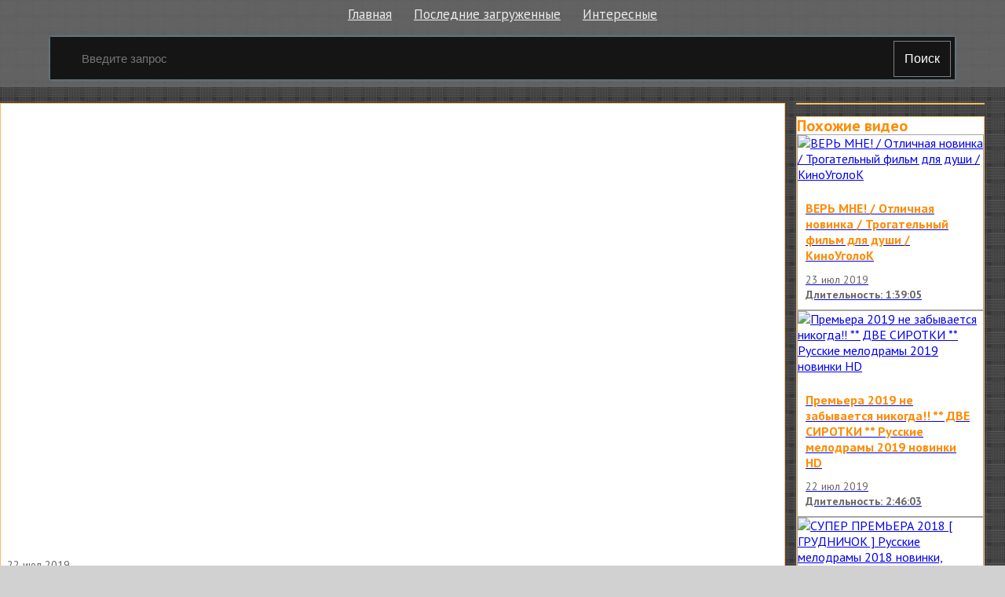

--- FILE ---
content_type: text/html; charset=utf-8
request_url: http://elbor.ru.net/v/8413
body_size: 7511
content:

<!doctype html>
<html class="modern-no-js" lang="ru" prefix="og: http://ogp.me/ns# video: http://ogp.me/ns/video# ya: http://webmaster.yandex.ru/vocabularies/">
<head>
    <meta charset="utf-8">
    <meta http-equiv="x-ua-compatible" content="ie=edge">
    <title>ФИЛЬМ ДО СЛЕЗ! Все, что мне осталось от тебя мелодрама 2016 Мелодрамы новинки смотреть онлайн</title>
    <meta name="description" content="ФИЛЬМ ДО СЛЕЗ! Все, что мне осталось от тебя мелодрама 2016 Мелодрамы новинки смотреть онлайн">
    <meta name="viewport" content="width=device-width, initial-scale=1">
    
    
    <meta property="og:title" content="ФИЛЬМ ДО СЛЕЗ! Все, что мне осталось от тебя мелодрама 2016 Мелодрамы новинки"/>
    
    <meta property="og:description" content="ФИЛЬМ ДО СЛЕЗ! Все, что мне осталось от тебя мелодрама 2016 Мелодрамы новинки"/>
    
    <meta property="og:url" content="/v/8413"/>
    
    <meta property="og:image" content="https://pimg.mycdn.me/getImage?disableStub=true&type=VIDEO_S_720&url=https%3A%2F%2Fvdp.mycdn.me%2FgetImage%3Fid%3D223905383897%26idx%3D30%26thumbType%3D47%26f%3D1%26i%3D1&signatureToken=y4O0ld0Yfn222QwSAuJiqw"/>
    
    <meta property="og:type" content="video.other"/>
    
    <meta property="og:video" content="https://ok.ru/videoembed/223905383897"/>
    
    <meta property="og:video:url" content="https://ok.ru/videoembed/223905383897"/>
    
    <meta property="og:video:type" content="text/html"/>
    
    <meta property="og:video:width" content="491"/>
    
    <meta property="og:video:height" content="275"/>
    
    <meta property="og:video:duration" content="10801"/>
    
    <meta property="video:duration" content="10801"/>
    
    <meta property="ya:ovs:adult" content="false"/>
    
    <meta property="ya:ovs:upload_date" content="2019-07-22T21:25:45"/>
    
    
    
    <link rel="canonical" href="http://elbor.ru.net/v/8413" />
    

    <link rel="shortcut icon" href="/favicon.ico" type="image/x-icon" />
    <meta name="theme-color" content="#ab9f9f" />
    <link href="https://fonts.googleapis.com/css?family=PT+Sans:400,700&amp;subset=cyrillic" rel="stylesheet">
    <link rel="stylesheet" href="https://cdnjs.cloudflare.com/ajax/libs/10up-sanitize.css/5.0.0/sanitize.min.css" integrity="sha256-qNrgGqSO9Xu/fUg5vIi1xwbnOleSZRAidBaJ8U4qEy8=" crossorigin="anonymous" />
    <link href="https://fonts.googleapis.com/css?family=Roboto:400,500,700&subset=cyrillic,cyrillic-ext" rel="stylesheet">
    <link rel="stylesheet" href="/css/main.css">
    <script src="/js/all.js"></script>
    
    <link rel="stylesheet" href="https://s1.videos.ru.net/plugin/video.css?1" />
    <script src="https://s1.videos.ru.net/plugin/video.js?2"></script>
</head>
<body>

<div class="page-wrapper">
    <header class="header">
        <div class="container">
            <ul class="navigation">
                <li class="navigation__item">
                    <a class="header-menu__item" href="/" title="Главная страница">Главная</a>
                </li>
                <li class="navigation__item">
                    <a class="header-menu__item" href="/c/" title="Смотреть последние загруженные видео">Последние загруженные</a>
                </li>
                <li class="navigation__item">
                    <a class="header-menu__item" href="/s/" title="Смотреть интересны видео">Интересные</a>
                </li>
            </ul>
            <form class="search-form" method="get" action="/s/">
                <input name="q" type="text" class="header-search__input" placeholder="Введите запрос" autocomplete="off" value="" />
                <button type="submit" class="header-search__button">
                    Поиск
                </button>
            </form>
        </div>
    </header>
    <main class="container page">


<section class="section-panel section-panel_padding_yes" style="overflow: hidden">
    
</section>


<section class="video">
    <section class="video__content mutor">
<div
 class="js-video-player video__player"
 data-disabled=""
 data-url="//ok.ru/videoembed/223905383897"
 data-description="ФИЛЬМ ДО СЛЕЗ! Все, что мне осталось от тебя мелодрама 2016 Мелодрамы новинки"
 data-duration="3:00:01"
 data-image="https://pimg.mycdn.me/getImage?disableStub=true&amp;type=VIDEO_S_720&amp;url=https%3A%2F%2Fvdp.mycdn.me%2FgetImage%3Fid%3D223905383897%26idx%3D30%26thumbType%3D47%26f%3D1%26i%3D1&amp;signatureToken=y4O0ld0Yfn222QwSAuJiqw"
></div>
        <div class="video__info">
            <div class="video__compilation">
            
            22 июл 2019
            </div>

            <h1 class="video__info-title" title="ФИЛЬМ ДО СЛЕЗ! Все, что мне осталось от тебя мелодрама 2016 Мелодрамы новинки смотреть онлайн">ФИЛЬМ ДО СЛЕЗ! Все, что мне осталось от тебя мелодрама 2016 Мелодрамы новинки</h1>

            <div class="video__detail">
                
                <div class="video__detail-time">3:00:01</div>
            </div>
            <div class="video__share">
                <div class="share42init"></div>
                <script type="text/javascript" src="/share42/share42.js"></script>
            </div>
        </div>

        
        <div class="section-panel section-panel_padding_yes">
            <div class="users__title">14 КОММЕНТАРИЕВ</div>

            
            <div class="users__comment">
                <div class="users__comment-data">
                    
                    <img class="users__comment-avatar" src="//i.mycdn.me/i?r=AzExTCcIQuhnRIX9gBwt8KAM_5n-YRLC-XI0PiHjZlZ47bXsZ7L_MxDBRtR-3_O43Z4" alt="Галина Землянова-Морарь" title="Фото: Галина Землянова-Морарь" />
                    
                </div>
                <div class="users__comment-info">
                    <div class="users__comment-user">Галина Землянова-Морарь</div>
                    <div class="users__comment-msg">класс</div>
                </div>
            </div>
            
            <div class="users__comment">
                <div class="users__comment-data">
                    
                    <img class="users__comment-avatar" src="//i.mycdn.me/i?r=AyH4iRPQ2q0otWIFepML2LxRwkIxPSwQ4bxA7v4OQtw2nw" alt="и м" title="Фото: и м" />
                    
                </div>
                <div class="users__comment-info">
                    <div class="users__comment-user">и м</div>
                    <div class="users__comment-msg">..</div>
                </div>
            </div>
            
            <div class="users__comment">
                <div class="users__comment-data">
                    
                    <img class="users__comment-avatar" src="//i.mycdn.me/i?r=AzExTCcIQuhnRIX9gBwt8KAMGlZpIxdxufQrdCr-9W58Vw75V0OATRk7uLLBu9ba1rk" alt="екатерина коробко" title="Фото: екатерина коробко" />
                    
                </div>
                <div class="users__comment-info">
                    <div class="users__comment-user">екатерина коробко</div>
                    <div class="users__comment-msg">всем привет из Беларуси!!!пишу вам потому что хочу найти новых друзей из других стран и городов.знаю что вы очень гостеприимный и дружеский народ...а еще у меня есть хобби:собираю магнитики на холодильник из разных стран и городов....надеюсь на ваш ответ и думаю что вы пополните мою коллекцию магнитиков на холодильник...с любовью и уважением Екатерина .. кто может помочь-отзвовитесь!!!</div>
                </div>
            </div>
            
            <div class="users__comment">
                <div class="users__comment-data">
                    
                    <img class="users__comment-avatar" src="//i.mycdn.me/i?r=AzHHGcTIgAzLSxD-KCZp4FJERapHqB1t_fy35u1TggZO-IilUQE5LsmQbhPVsroXau4" alt="Ирина Сучкова" title="Фото: Ирина Сучкова" />
                    
                </div>
                <div class="users__comment-info">
                    <div class="users__comment-user">Ирина Сучкова</div>
                    <div class="users__comment-msg">.</div>
                </div>
            </div>
            
            <div class="users__comment">
                <div class="users__comment-data">
                    
                    <span class="users__comment-avatar"></span>
                    
                </div>
                <div class="users__comment-info">
                    <div class="users__comment-user">Владимир Анатольевич</div>
                    <div class="users__comment-msg">на телефон снимали кино</div>
                </div>
            </div>
            
            <div class="users__comment">
                <div class="users__comment-data">
                    
                    <img class="users__comment-avatar" src="//i.mycdn.me/i?r=AyH4iRPQ2q0otWIFepML2LxRtyczQaxkEAAUG-U7bmQg_g" alt="Лидия Дрегер-Бертрам" title="Фото: Лидия Дрегер-Бертрам" />
                    
                </div>
                <div class="users__comment-info">
                    <div class="users__comment-user">Лидия Дрегер-Бертрам</div>
                    <div class="users__comment-msg">klass</div>
                </div>
            </div>
            
            <div class="users__comment">
                <div class="users__comment-data">
                    
                    <img class="users__comment-avatar" src="//i.mycdn.me/i?r=AyH4iRPQ2q0otWIFepML2LxRuk4A60U_DZ0fxl0NPl8Tqg" alt="VLADIMIR )))" title="Фото: VLADIMIR )))" />
                    
                </div>
                <div class="users__comment-info">
                    <div class="users__comment-user">VLADIMIR )))</div>
                    <div class="users__comment-msg">️</div>
                </div>
            </div>
            
            <div class="users__comment">
                <div class="users__comment-data">
                    
                    <img class="users__comment-avatar" src="//i.mycdn.me/i?r=AyH4iRPQ2q0otWIFepML2LxRqIopPfe86MPp__7Ey_MrDg" alt="наталья исаева" title="Фото: наталья исаева" />
                    
                </div>
                <div class="users__comment-info">
                    <div class="users__comment-user">наталья исаева</div>
                    <div class="users__comment-msg">класс</div>
                </div>
            </div>
            
            <div class="users__comment">
                <div class="users__comment-data">
                    
                    <img class="users__comment-avatar" src="//i.mycdn.me/i?r=AyH4iRPQ2q0otWIFepML2LxRU9oYxPV0fPS6FMGThm3WCw" alt="Нелля Артамошина" title="Фото: Нелля Артамошина" />
                    
                </div>
                <div class="users__comment-info">
                    <div class="users__comment-user">Нелля Артамошина</div>
                    <div class="users__comment-msg">посмотреть</div>
                </div>
            </div>
            
            <div class="users__comment">
                <div class="users__comment-data">
                    
                    <img class="users__comment-avatar" src="//i.mycdn.me/i?r=AzExTCcIQuhnRIX9gBwt8KAMIkae3gFBQLZZAEKXQhBlHwDWXNCHWDEcpWOVAvS4mpM" alt="♣Катерина♣ катенька♥" title="Фото: ♣Катерина♣ катенька♥" />
                    
                </div>
                <div class="users__comment-info">
                    <div class="users__comment-user">♣Катерина♣ катенька♥</div>
                    <div class="users__comment-msg">Как называется фильм?</div>
                </div>
            </div>
            
            <div class="users__comment">
                <div class="users__comment-data">
                    
                    <img class="users__comment-avatar" src="//i.mycdn.me/i?r=AzExTCcIQuhnRIX9gBwt8KAMvkiXmeyVcwFHRPhqQQd2FcVJT3u2GKTY9esAL6q7trY" alt="Tatiana CipovencuCiauzov" title="Фото: Tatiana CipovencuCiauzov" />
                    
                </div>
                <div class="users__comment-info">
                    <div class="users__comment-user">Tatiana CipovencuCiauzov</div>
                    <div class="users__comment-msg">Классный фильм</div>
                </div>
            </div>
            
            <div class="users__comment">
                <div class="users__comment-data">
                    
                    <img class="users__comment-avatar" src="//i.mycdn.me/i?r=AzExTCcIQuhnRIX9gBwt8KAM_FK8M0fyIbA-5tUaJoxWss_kRvduTC6urpQCuQr2uig" alt="Мария Чубарова" title="Фото: Мария Чубарова" />
                    
                </div>
                <div class="users__comment-info">
                    <div class="users__comment-user">Мария Чубарова</div>
                    <div class="users__comment-msg">Название кто нибудь знает?</div>
                </div>
            </div>
            
            <div class="users__comment">
                <div class="users__comment-data">
                    
                    <img class="users__comment-avatar" src="//i.mycdn.me/i?r=AyH4iRPQ2q0otWIFepML2LxRQCFpoyKMGgFv2ecIrIizEQ" alt="💕Людмила💕 ---💞---💞---💞---" title="Фото: 💕Людмила💕 ---💞---💞---💞---" />
                    
                </div>
                <div class="users__comment-info">
                    <div class="users__comment-user">💕Людмила💕 ---💞---💞---💞---</div>
                    <div class="users__comment-msg">Все что мне осталось от тебя</div>
                </div>
            </div>
            
            <div class="users__comment">
                <div class="users__comment-data">
                    
                    <img class="users__comment-avatar" src="//i.mycdn.me/i?r=AyH4iRPQ2q0otWIFepML2LxRQCFpoyKMGgFv2ecIrIizEQ" alt="💕Людмила💕 ---💞---💞---💞---" title="Фото: 💕Людмила💕 ---💞---💞---💞---" />
                    
                </div>
                <div class="users__comment-info">
                    <div class="users__comment-user">💕Людмила💕 ---💞---💞---💞---</div>
                    <div class="users__comment-msg">Советую еще посмотреть мелодраму верни мою любовь..просто классный фильм..посмотрите не пожалеете</div>
                </div>
            </div>
            
        </div>
        
      
        <div class="mutor">
            <h3 class="screen__title">Раскадровка</h3>
            <div class="screen__frames">
                <figure class="screen__frame">
                    <img src="https://pimg.mycdn.me/getImage?disableStub=true&amp;type=VIDEO_S_720&amp;url=https%3A%2F%2Fvdp.mycdn.me%2FgetImage%3Fid%3D223905383897%26idx%3D30%26thumbType%3D47%26f%3D1%26i%3D1&amp;signatureToken=y4O0ld0Yfn222QwSAuJiqw" alt="ФИЛЬМ ДО СЛЕЗ! Все, что мне осталось от тебя мелодрама 2016 Мелодрамы новинки" title="ФИЛЬМ ДО СЛЕЗ! Все, что мне осталось от тебя мелодрама 2016 Мелодрамы новинки - Постер" />
                </figure>
                
                    
                        <span class="screen__frame">
		<img src="https://vdp.mycdn.me/getImage?id=252976368345&idx=0&thumbType=32" alt="Видео: ФИЛЬМ ДО СЛЕЗ! Все, что мне осталось от тебя мелодрама 2016 Мелодрамы новинки" title="Видео: ФИЛЬМ ДО СЛЕЗ! Все, что мне осталось от тебя мелодрама 2016 Мелодрамы новинки - Кадр 1" />
	</span>
                    
                        <span class="screen__frame">
		<img src="https://vdp.mycdn.me/getImage?id=252976368345&idx=1&thumbType=32" alt="Видео: ФИЛЬМ ДО СЛЕЗ! Все, что мне осталось от тебя мелодрама 2016 Мелодрамы новинки" title="Видео: ФИЛЬМ ДО СЛЕЗ! Все, что мне осталось от тебя мелодрама 2016 Мелодрамы новинки - Кадр 2" />
	</span>
                    
                        <span class="screen__frame">
		<img src="https://vdp.mycdn.me/getImage?id=252976368345&idx=2&thumbType=32" alt="Видео: ФИЛЬМ ДО СЛЕЗ! Все, что мне осталось от тебя мелодрама 2016 Мелодрамы новинки" title="Видео: ФИЛЬМ ДО СЛЕЗ! Все, что мне осталось от тебя мелодрама 2016 Мелодрамы новинки - Кадр 3" />
	</span>
                    
                        <span class="screen__frame">
		<img src="https://vdp.mycdn.me/getImage?id=252976368345&idx=3&thumbType=32" alt="Видео: ФИЛЬМ ДО СЛЕЗ! Все, что мне осталось от тебя мелодрама 2016 Мелодрамы новинки" title="Видео: ФИЛЬМ ДО СЛЕЗ! Все, что мне осталось от тебя мелодрама 2016 Мелодрамы новинки - Кадр 4" />
	</span>
                    
                        <span class="screen__frame">
		<img src="https://vdp.mycdn.me/getImage?id=252976368345&idx=4&thumbType=32" alt="Видео: ФИЛЬМ ДО СЛЕЗ! Все, что мне осталось от тебя мелодрама 2016 Мелодрамы новинки" title="Видео: ФИЛЬМ ДО СЛЕЗ! Все, что мне осталось от тебя мелодрама 2016 Мелодрамы новинки - Кадр 5" />
	</span>
                    
                        <span class="screen__frame">
		<img src="https://vdp.mycdn.me/getImage?id=252976368345&idx=5&thumbType=32" alt="Видео: ФИЛЬМ ДО СЛЕЗ! Все, что мне осталось от тебя мелодрама 2016 Мелодрамы новинки" title="Видео: ФИЛЬМ ДО СЛЕЗ! Все, что мне осталось от тебя мелодрама 2016 Мелодрамы новинки - Кадр 6" />
	</span>
                    
                        <span class="screen__frame">
		<img src="https://vdp.mycdn.me/getImage?id=252976368345&idx=6&thumbType=32" alt="Видео: ФИЛЬМ ДО СЛЕЗ! Все, что мне осталось от тебя мелодрама 2016 Мелодрамы новинки" title="Видео: ФИЛЬМ ДО СЛЕЗ! Все, что мне осталось от тебя мелодрама 2016 Мелодрамы новинки - Кадр 7" />
	</span>
                    
                        <span class="screen__frame">
		<img src="https://vdp.mycdn.me/getImage?id=252976368345&idx=7&thumbType=32" alt="Видео: ФИЛЬМ ДО СЛЕЗ! Все, что мне осталось от тебя мелодрама 2016 Мелодрамы новинки" title="Видео: ФИЛЬМ ДО СЛЕЗ! Все, что мне осталось от тебя мелодрама 2016 Мелодрамы новинки - Кадр 8" />
	</span>
                    
                        <span class="screen__frame">
		<img src="https://vdp.mycdn.me/getImage?id=252976368345&idx=8&thumbType=32" alt="Видео: ФИЛЬМ ДО СЛЕЗ! Все, что мне осталось от тебя мелодрама 2016 Мелодрамы новинки" title="Видео: ФИЛЬМ ДО СЛЕЗ! Все, что мне осталось от тебя мелодрама 2016 Мелодрамы новинки - Кадр 9" />
	</span>
                    
                        <span class="screen__frame">
		<img src="https://vdp.mycdn.me/getImage?id=252976368345&idx=9&thumbType=32" alt="Видео: ФИЛЬМ ДО СЛЕЗ! Все, что мне осталось от тебя мелодрама 2016 Мелодрамы новинки" title="Видео: ФИЛЬМ ДО СЛЕЗ! Все, что мне осталось от тебя мелодрама 2016 Мелодрамы новинки - Кадр 10" />
	</span>
                    
                        <span class="screen__frame">
		<img src="https://vdp.mycdn.me/getImage?id=252976368345&idx=10&thumbType=32" alt="Видео: ФИЛЬМ ДО СЛЕЗ! Все, что мне осталось от тебя мелодрама 2016 Мелодрамы новинки" title="Видео: ФИЛЬМ ДО СЛЕЗ! Все, что мне осталось от тебя мелодрама 2016 Мелодрамы новинки - Кадр 11" />
	</span>
                    
                        <span class="screen__frame">
		<img src="https://vdp.mycdn.me/getImage?id=252976368345&idx=11&thumbType=32" alt="Видео: ФИЛЬМ ДО СЛЕЗ! Все, что мне осталось от тебя мелодрама 2016 Мелодрамы новинки" title="Видео: ФИЛЬМ ДО СЛЕЗ! Все, что мне осталось от тебя мелодрама 2016 Мелодрамы новинки - Кадр 12" />
	</span>
                    
                        <span class="screen__frame">
		<img src="https://vdp.mycdn.me/getImage?id=252976368345&idx=12&thumbType=32" alt="Видео: ФИЛЬМ ДО СЛЕЗ! Все, что мне осталось от тебя мелодрама 2016 Мелодрамы новинки" title="Видео: ФИЛЬМ ДО СЛЕЗ! Все, что мне осталось от тебя мелодрама 2016 Мелодрамы новинки - Кадр 13" />
	</span>
                    
                        <span class="screen__frame">
		<img src="https://vdp.mycdn.me/getImage?id=252976368345&idx=13&thumbType=32" alt="Видео: ФИЛЬМ ДО СЛЕЗ! Все, что мне осталось от тебя мелодрама 2016 Мелодрамы новинки" title="Видео: ФИЛЬМ ДО СЛЕЗ! Все, что мне осталось от тебя мелодрама 2016 Мелодрамы новинки - Кадр 14" />
	</span>
                    
                        <span class="screen__frame">
		<img src="https://vdp.mycdn.me/getImage?id=252976368345&idx=14&thumbType=32" alt="Видео: ФИЛЬМ ДО СЛЕЗ! Все, что мне осталось от тебя мелодрама 2016 Мелодрамы новинки" title="Видео: ФИЛЬМ ДО СЛЕЗ! Все, что мне осталось от тебя мелодрама 2016 Мелодрамы новинки - Кадр 15" />
	</span>
                    
                
                    
                        <span class="screen__frame">
		<img src="https://vdp.mycdn.me/getImage?id=252976368345&idx=32&thumbType=32" alt="Видео: ФИЛЬМ ДО СЛЕЗ! Все, что мне осталось от тебя мелодрама 2016 Мелодрамы новинки" title="Видео: ФИЛЬМ ДО СЛЕЗ! Все, что мне осталось от тебя мелодрама 2016 Мелодрамы новинки - Кадр 33" />
	</span>
                    
                        <span class="screen__frame">
		<img src="https://vdp.mycdn.me/getImage?id=252976368345&idx=33&thumbType=32" alt="Видео: ФИЛЬМ ДО СЛЕЗ! Все, что мне осталось от тебя мелодрама 2016 Мелодрамы новинки" title="Видео: ФИЛЬМ ДО СЛЕЗ! Все, что мне осталось от тебя мелодрама 2016 Мелодрамы новинки - Кадр 34" />
	</span>
                    
                        <span class="screen__frame">
		<img src="https://vdp.mycdn.me/getImage?id=252976368345&idx=34&thumbType=32" alt="Видео: ФИЛЬМ ДО СЛЕЗ! Все, что мне осталось от тебя мелодрама 2016 Мелодрамы новинки" title="Видео: ФИЛЬМ ДО СЛЕЗ! Все, что мне осталось от тебя мелодрама 2016 Мелодрамы новинки - Кадр 35" />
	</span>
                    
                        <span class="screen__frame">
		<img src="https://vdp.mycdn.me/getImage?id=252976368345&idx=35&thumbType=32" alt="Видео: ФИЛЬМ ДО СЛЕЗ! Все, что мне осталось от тебя мелодрама 2016 Мелодрамы новинки" title="Видео: ФИЛЬМ ДО СЛЕЗ! Все, что мне осталось от тебя мелодрама 2016 Мелодрамы новинки - Кадр 36" />
	</span>
                    
                        <span class="screen__frame">
		<img src="https://vdp.mycdn.me/getImage?id=252976368345&idx=36&thumbType=32" alt="Видео: ФИЛЬМ ДО СЛЕЗ! Все, что мне осталось от тебя мелодрама 2016 Мелодрамы новинки" title="Видео: ФИЛЬМ ДО СЛЕЗ! Все, что мне осталось от тебя мелодрама 2016 Мелодрамы новинки - Кадр 37" />
	</span>
                    
                        <span class="screen__frame">
		<img src="https://vdp.mycdn.me/getImage?id=252976368345&idx=37&thumbType=32" alt="Видео: ФИЛЬМ ДО СЛЕЗ! Все, что мне осталось от тебя мелодрама 2016 Мелодрамы новинки" title="Видео: ФИЛЬМ ДО СЛЕЗ! Все, что мне осталось от тебя мелодрама 2016 Мелодрамы новинки - Кадр 38" />
	</span>
                    
                        <span class="screen__frame">
		<img src="https://vdp.mycdn.me/getImage?id=252976368345&idx=38&thumbType=32" alt="Видео: ФИЛЬМ ДО СЛЕЗ! Все, что мне осталось от тебя мелодрама 2016 Мелодрамы новинки" title="Видео: ФИЛЬМ ДО СЛЕЗ! Все, что мне осталось от тебя мелодрама 2016 Мелодрамы новинки - Кадр 39" />
	</span>
                    
                        <span class="screen__frame">
		<img src="https://vdp.mycdn.me/getImage?id=252976368345&idx=39&thumbType=32" alt="Видео: ФИЛЬМ ДО СЛЕЗ! Все, что мне осталось от тебя мелодрама 2016 Мелодрамы новинки" title="Видео: ФИЛЬМ ДО СЛЕЗ! Все, что мне осталось от тебя мелодрама 2016 Мелодрамы новинки - Кадр 40" />
	</span>
                    
                        <span class="screen__frame">
		<img src="https://vdp.mycdn.me/getImage?id=252976368345&idx=40&thumbType=32" alt="Видео: ФИЛЬМ ДО СЛЕЗ! Все, что мне осталось от тебя мелодрама 2016 Мелодрамы новинки" title="Видео: ФИЛЬМ ДО СЛЕЗ! Все, что мне осталось от тебя мелодрама 2016 Мелодрамы новинки - Кадр 41" />
	</span>
                    
                        <span class="screen__frame">
		<img src="https://vdp.mycdn.me/getImage?id=252976368345&idx=41&thumbType=32" alt="Видео: ФИЛЬМ ДО СЛЕЗ! Все, что мне осталось от тебя мелодрама 2016 Мелодрамы новинки" title="Видео: ФИЛЬМ ДО СЛЕЗ! Все, что мне осталось от тебя мелодрама 2016 Мелодрамы новинки - Кадр 42" />
	</span>
                    
                        <span class="screen__frame">
		<img src="https://vdp.mycdn.me/getImage?id=252976368345&idx=42&thumbType=32" alt="Видео: ФИЛЬМ ДО СЛЕЗ! Все, что мне осталось от тебя мелодрама 2016 Мелодрамы новинки" title="Видео: ФИЛЬМ ДО СЛЕЗ! Все, что мне осталось от тебя мелодрама 2016 Мелодрамы новинки - Кадр 43" />
	</span>
                    
                        <span class="screen__frame">
		<img src="https://vdp.mycdn.me/getImage?id=252976368345&idx=43&thumbType=32" alt="Видео: ФИЛЬМ ДО СЛЕЗ! Все, что мне осталось от тебя мелодрама 2016 Мелодрамы новинки" title="Видео: ФИЛЬМ ДО СЛЕЗ! Все, что мне осталось от тебя мелодрама 2016 Мелодрамы новинки - Кадр 44" />
	</span>
                    
                        <span class="screen__frame">
		<img src="https://vdp.mycdn.me/getImage?id=252976368345&idx=44&thumbType=32" alt="Видео: ФИЛЬМ ДО СЛЕЗ! Все, что мне осталось от тебя мелодрама 2016 Мелодрамы новинки" title="Видео: ФИЛЬМ ДО СЛЕЗ! Все, что мне осталось от тебя мелодрама 2016 Мелодрамы новинки - Кадр 45" />
	</span>
                    
                        <span class="screen__frame">
		<img src="https://vdp.mycdn.me/getImage?id=252976368345&idx=45&thumbType=32" alt="Видео: ФИЛЬМ ДО СЛЕЗ! Все, что мне осталось от тебя мелодрама 2016 Мелодрамы новинки" title="Видео: ФИЛЬМ ДО СЛЕЗ! Все, что мне осталось от тебя мелодрама 2016 Мелодрамы новинки - Кадр 46" />
	</span>
                    
                        <span class="screen__frame">
		<img src="https://vdp.mycdn.me/getImage?id=252976368345&idx=46&thumbType=32" alt="Видео: ФИЛЬМ ДО СЛЕЗ! Все, что мне осталось от тебя мелодрама 2016 Мелодрамы новинки" title="Видео: ФИЛЬМ ДО СЛЕЗ! Все, что мне осталось от тебя мелодрама 2016 Мелодрамы новинки - Кадр 47" />
	</span>
                    
                
            </div>
        </div>
      
    </section>

    <section class="video__sidebar">
        
        <div class="mutor video__sidebar-agro">
            
        </div>
        

        
        <div class="mutor">
            <div class="video__sidebar-title">Похожие видео</div>
            <div class="video__sidebar-wrap">
              
                <a class="video__sidebar-block" href="/v/72598" title="ВЕРЬ МНЕ! / Отличная новинка / Трогательный фильм для души / КиноУголоК смотреть онлайн">
                    <div class="video__sidebar-img-link">
                        <img class="video__sidebar-img" src="https://pimg.mycdn.me/getImage?disableStub=true&amp;type=VIDEO_S_720&amp;url=https%3A%2F%2Fvdp.mycdn.me%2FgetImage%3Fid%3D337375462766%26idx%3D30%26thumbType%3D47%26f%3D1%26i%3D1&amp;signatureToken=E7Zmo2N-airYWs8tv4O-GQ" alt="ВЕРЬ МНЕ! / Отличная новинка / Трогательный фильм для души / КиноУголоК" title="ВЕРЬ МНЕ! / Отличная новинка / Трогательный фильм для души / КиноУголоК" />
                    </div>

                    <div class="video__sidebar-info">
                        <h2 class="video__sidebar-title video__sidebar-title--min"><span>ВЕРЬ МНЕ! / Отличная новинка / Трогательный фильм для души / КиноУголоК</span></h2>
                      
                        <div class="video__sidebar-date">23 июл 2019</div>
                        <span class="video__sidebar-time">Длительность: 1:39:05</span>
                    </div>
                </a>
              
                <a class="video__sidebar-block" href="/v/12623" title="Премьера 2019 не забывается никогда!! ** ДВЕ СИРОТКИ ** Русские мелодрамы 2019 новинки HD смотреть онлайн">
                    <div class="video__sidebar-img-link">
                        <img class="video__sidebar-img" src="https://pimg.mycdn.me/getImage?disableStub=true&amp;type=VIDEO_S_720&amp;url=https%3A%2F%2Fvdp.mycdn.me%2FgetImage%3Fid%3D1236080788801%26idx%3D30%26thumbType%3D47%26f%3D1%26i%3D1&amp;signatureToken=bgIOiqQDbHUJg8wchCvxCw" alt="Премьера 2019 не забывается никогда!! ** ДВЕ СИРОТКИ ** Русские мелодрамы 2019 новинки HD" title="Премьера 2019 не забывается никогда!! ** ДВЕ СИРОТКИ ** Русские мелодрамы 2019 новинки HD" />
                    </div>

                    <div class="video__sidebar-info">
                        <h2 class="video__sidebar-title video__sidebar-title--min"><span>Премьера 2019 не забывается никогда!! ** ДВЕ СИРОТКИ ** Русские мелодрамы 2019 новинки HD</span></h2>
                      
                        <div class="video__sidebar-date">22 июл 2019</div>
                        <span class="video__sidebar-time">Длительность: 2:46:03</span>
                    </div>
                </a>
              
                <a class="video__sidebar-block" href="/v/37753" title="СУПЕР ПРЕМЬЕРА 2018 [ ГРУДНИЧОК ] Русские мелодрамы 2018 новинки, фильмы 2018 HD смотреть онлайн">
                    <div class="video__sidebar-img-link">
                        <img class="video__sidebar-img" src="https://pimg.mycdn.me/getImage?disableStub=true&amp;type=VIDEO_S_720&amp;url=https%3A%2F%2Fvdp.mycdn.me%2FgetImage%3Fid%3D654665516498%26idx%3D30%26thumbType%3D47%26f%3D1%26i%3D1&amp;signatureToken=N9hpkj8mLh_IfDuSAkNm6Q" alt="СУПЕР ПРЕМЬЕРА 2018 [ ГРУДНИЧОК ] Русские мелодрамы 2018 новинки, фильмы 2018 HD" title="СУПЕР ПРЕМЬЕРА 2018 [ ГРУДНИЧОК ] Русские мелодрамы 2018 новинки, фильмы 2018 HD" />
                    </div>

                    <div class="video__sidebar-info">
                        <h2 class="video__sidebar-title video__sidebar-title--min"><span>СУПЕР ПРЕМЬЕРА 2018 [ ГРУДНИЧОК ] Русские мелодрамы 2018 новинки, фильмы 2018 HD</span></h2>
                      
                        <div class="video__sidebar-date">23 июл 2019</div>
                        <span class="video__sidebar-time">Длительность: 2:59:19</span>
                    </div>
                </a>
              
                <a class="video__sidebar-block" href="/v/37756" title="фильм до слез 2017 мелодрама - Жалко невесту 2017 - фильм до слез невеста из села смотреть онлайн">
                    <div class="video__sidebar-img-link">
                        <img class="video__sidebar-img" src="https://pimg.mycdn.me/getImage?disableStub=true&amp;type=VIDEO_S_720&amp;url=https%3A%2F%2Fvdp.mycdn.me%2FgetImage%3Fid%3D314483016983%26idx%3D30%26thumbType%3D47%26f%3D1%26i%3D1&amp;signatureToken=bRsZ54hLr_TiD-mI6Jl3cQ" alt="фильм до слез 2017 мелодрама - Жалко невесту 2017 - фильм до слез невеста из села" title="фильм до слез 2017 мелодрама - Жалко невесту 2017 - фильм до слез невеста из села" />
                    </div>

                    <div class="video__sidebar-info">
                        <h2 class="video__sidebar-title video__sidebar-title--min"><span>Фильм до слез 2017 мелодрама - Жалко невесту 2017 - фильм до слез невеста из села</span></h2>
                      
                        <div class="video__sidebar-date">23 июл 2019</div>
                        <span class="video__sidebar-time">Длительность: 1:38:38</span>
                    </div>
                </a>
              
                <a class="video__sidebar-block" href="/v/37752" title="Фильм до слез! ОН ВЕРНЕТСЯ 2017 ШИКАРНАЯ МЕЛОДРАМА НОВИНКА смотреть онлайн">
                    <div class="video__sidebar-img-link">
                        <img class="video__sidebar-img" src="https://pimg.mycdn.me/getImage?disableStub=true&amp;type=VIDEO_S_720&amp;url=https%3A%2F%2Fvdp.mycdn.me%2FgetImage%3Fid%3D258035746205%26idx%3D30%26thumbType%3D47%26f%3D1%26i%3D1&amp;signatureToken=IBf-1CkzYxyzlWx-j-DDNA" alt="Фильм до слез! ОН ВЕРНЕТСЯ 2017 ШИКАРНАЯ МЕЛОДРАМА НОВИНКА" title="Фильм до слез! ОН ВЕРНЕТСЯ 2017 ШИКАРНАЯ МЕЛОДРАМА НОВИНКА" />
                    </div>

                    <div class="video__sidebar-info">
                        <h2 class="video__sidebar-title video__sidebar-title--min"><span>Фильм до слез! ОН ВЕРНЕТСЯ 2017 ШИКАРНАЯ МЕЛОДРАМА НОВИНКА</span></h2>
                      
                        <div class="video__sidebar-date">23 июл 2019</div>
                        <span class="video__sidebar-time">Длительность: 1:29:32</span>
                    </div>
                </a>
              
                <a class="video__sidebar-block" href="/v/20935" title="Премьера 2018 схватилась за сердце! ЖЕНА СТЕРВА Русские мелодрамы 2018 нови смотреть онлайн">
                    <div class="video__sidebar-img-link">
                        <img class="video__sidebar-img" src="https://pimg.mycdn.me/getImage?disableStub=true&amp;type=VIDEO_S_720&amp;url=http%3A%2F%2Fi.mycdn.me%2Fimage%3Fid%3D880350512690%26t%3D50%26plc%3DWEB%26tkn%3D*o0-8Co6uGS_a2uyx5pKwk1CLaZk&amp;signatureToken=7yKB2exe2e9R6FmCO_DJJg" alt="Премьера 2018 схватилась за сердце! ЖЕНА СТЕРВА Русские мелодрамы 2018 нови" title="Премьера 2018 схватилась за сердце! ЖЕНА СТЕРВА Русские мелодрамы 2018 нови" />
                    </div>

                    <div class="video__sidebar-info">
                        <h2 class="video__sidebar-title video__sidebar-title--min"><span>Премьера 2018 схватилась за сердце! ЖЕНА СТЕРВА Русские мелодрамы 2018 нови</span></h2>
                      
                        <div class="video__sidebar-author">Киноман 🇰🇬</div>
                      
                        <div class="video__sidebar-date">22 июл 2019</div>
                        <span class="video__sidebar-time">Длительность: 3:11:35</span>
                    </div>
                </a>
              
                <a class="video__sidebar-block" href="/v/37757" title="Русские Мелодрамы 2017 &#34;Была Бомжара Стала Крутая&#34; Качество HD смотреть онлайн">
                    <div class="video__sidebar-img-link">
                        <img class="video__sidebar-img" src="https://pimg.mycdn.me/getImage?disableStub=true&amp;type=VIDEO_S_720&amp;url=https%3A%2F%2Fvdp.mycdn.me%2FgetImage%3Fid%3D442843727160%26idx%3D30%26thumbType%3D47%26f%3D1%26i%3D1&amp;signatureToken=KeXyk6H4xksHZNhgtFOzcQ" alt="Русские Мелодрамы 2017 &#34;Была Бомжара Стала Крутая&#34; Качество HD" title="Русские Мелодрамы 2017 &#34;Была Бомжара Стала Крутая&#34; Качество HD" />
                    </div>

                    <div class="video__sidebar-info">
                        <h2 class="video__sidebar-title video__sidebar-title--min"><span>Русские Мелодрамы 2017 &#34;Была Бомжара Стала Крутая&#34; Качество HD</span></h2>
                      
                        <div class="video__sidebar-date">23 июл 2019</div>
                        <span class="video__sidebar-time">Длительность: 1:39:32</span>
                    </div>
                </a>
              
                <a class="video__sidebar-block" href="/v/37758" title="МЕЛОДРАМА &#34;ДВАЖДЫ ДРЯНЬ&#34; РУССКИЕ ФИЛЬМЫ смотреть онлайн">
                    <div class="video__sidebar-img-link">
                        <img class="video__sidebar-img" src="https://pimg.mycdn.me/getImage?disableStub=true&amp;type=VIDEO_S_720&amp;url=https%3A%2F%2Fvdp.mycdn.me%2FgetImage%3Fid%3D944964044177%26idx%3D30%26thumbType%3D47%26f%3D1%26i%3D1&amp;signatureToken=BEXdhY-rqp6DVJnrzOljxQ" alt="МЕЛОДРАМА &#34;ДВАЖДЫ ДРЯНЬ&#34; РУССКИЕ ФИЛЬМЫ" title="МЕЛОДРАМА &#34;ДВАЖДЫ ДРЯНЬ&#34; РУССКИЕ ФИЛЬМЫ" />
                    </div>

                    <div class="video__sidebar-info">
                        <h2 class="video__sidebar-title video__sidebar-title--min"><span>МЕЛОДРАМА &#34;ДВАЖДЫ ДРЯНЬ&#34; РУССКИЕ ФИЛЬМЫ</span></h2>
                      
                        <div class="video__sidebar-date">23 июл 2019</div>
                        <span class="video__sidebar-time">Длительность: 1:45:43</span>
                    </div>
                </a>
              
                <a class="video__sidebar-block" href="/v/37754" title="Мелодрама Про Маму Побыла Все Рекорды Просмотров&#34; МЕСТЬ ОТ РУК МАТЕРИ &#34; Русские Мелодрамы. HD онлайн">
                    <div class="video__sidebar-img-link">
                        <img class="video__sidebar-img" src="https://pimg.mycdn.me/getImage?disableStub=true&amp;type=VIDEO_S_720&amp;url=https%3A%2F%2Fvdp.mycdn.me%2FgetImage%3Fid%3D421035378073%26idx%3D30%26thumbType%3D47%26f%3D1%26i%3D1&amp;signatureToken=-v3DVj5CARBiPRtDzq-vww" alt="Мелодрама Про Маму Побыла Все Рекорды Просмотров&#34; МЕСТЬ ОТ РУК МАТЕРИ &#34; Русские Мелодрамы. HD" title="Мелодрама Про Маму Побыла Все Рекорды Просмотров&#34; МЕСТЬ ОТ РУК МАТЕРИ &#34; Русские Мелодрамы. HD" />
                    </div>

                    <div class="video__sidebar-info">
                        <h2 class="video__sidebar-title video__sidebar-title--min"><span>Мелодрама Про Маму Побыла Все Рекорды Просмотров&#34; МЕСТЬ ОТ РУК МАТЕРИ &#34; Русские Мелодрамы. HD</span></h2>
                      
                        <div class="video__sidebar-date">23 июл 2019</div>
                        <span class="video__sidebar-time">Длительность: 1:27:19</span>
                    </div>
                </a>
              
                <a class="video__sidebar-block" href="/v/97169" title="Премьера 2019 залетела в сарае! ** ГУЛЯЩАЯ ДОЯРКА ** Русские мелодрамы 2019 новинки HD смотреть онлайн">
                    <div class="video__sidebar-img-link">
                        <img class="video__sidebar-img" src="https://pimg.mycdn.me/getImage?disableStub=true&amp;type=VIDEO_S_720&amp;url=https%3A%2F%2Fvdp.mycdn.me%2FgetImage%3Fid%3D1188175676741%26idx%3D30%26thumbType%3D47%26f%3D1%26i%3D1&amp;signatureToken=NrLs1jMxQqS2l2Cmc10IUA" alt="Премьера 2019 залетела в сарае! ** ГУЛЯЩАЯ ДОЯРКА ** Русские мелодрамы 2019 новинки HD" title="Премьера 2019 залетела в сарае! ** ГУЛЯЩАЯ ДОЯРКА ** Русские мелодрамы 2019 новинки HD" />
                    </div>

                    <div class="video__sidebar-info">
                        <h2 class="video__sidebar-title video__sidebar-title--min"><span>Премьера 2019 залетела в сарае! ** ГУЛЯЩАЯ ДОЯРКА ** Русские мелодрамы 2019 новинки HD</span></h2>
                      
                        <div class="video__sidebar-date">23 июл 2019</div>
                        <span class="video__sidebar-time">Длительность: 2:57:07</span>
                    </div>
                </a>
              
                <a class="video__sidebar-block" href="/v/37746" title="Красивая мелодрама &#34;ДЕРЕВЕНСКАЯ СТУДЕНТКА&#34;. Жизненный фильм! смотреть онлайн">
                    <div class="video__sidebar-img-link">
                        <img class="video__sidebar-img" src="https://pimg.mycdn.me/getImage?disableStub=true&amp;type=VIDEO_S_720&amp;url=https%3A%2F%2Fvdp.mycdn.me%2FgetImage%3Fid%3D252323169659%26idx%3D30%26thumbType%3D47%26f%3D1%26i%3D1&amp;signatureToken=5zIbIZbWT2CrchV34gCoGQ" alt="Красивая мелодрама &#34;ДЕРЕВЕНСКАЯ СТУДЕНТКА&#34;. Жизненный фильм!" title="Красивая мелодрама &#34;ДЕРЕВЕНСКАЯ СТУДЕНТКА&#34;. Жизненный фильм!" />
                    </div>

                    <div class="video__sidebar-info">
                        <h2 class="video__sidebar-title video__sidebar-title--min"><span>Красивая мелодрама &#34;ДЕРЕВЕНСКАЯ СТУДЕНТКА&#34;. Жизненный фильм!</span></h2>
                      
                        <div class="video__sidebar-date">23 июл 2019</div>
                        <span class="video__sidebar-time">Длительность: 1:26:08</span>
                    </div>
                </a>
              
                <a class="video__sidebar-block" href="/v/37759" title="НОВЫЙ ФИЛЬМ ДУШЕВНАЯ МЕЛОДРАМА &#34;ОБМАНУТАЯ СИРОТА&#34; 2018 - 2019 смотреть онлайн">
                    <div class="video__sidebar-img-link">
                        <img class="video__sidebar-img" src="https://pimg.mycdn.me/getImage?disableStub=true&amp;type=VIDEO_S_720&amp;url=https%3A%2F%2Fvdp.mycdn.me%2FgetImage%3Fid%3D993138312515%26idx%3D30%26thumbType%3D47%26f%3D1%26i%3D1&amp;signatureToken=fu3Qhj4tlyRh6h6AGb-CGA" alt="НОВЫЙ ФИЛЬМ ДУШЕВНАЯ МЕЛОДРАМА &#34;ОБМАНУТАЯ СИРОТА&#34; 2018 - 2019" title="НОВЫЙ ФИЛЬМ ДУШЕВНАЯ МЕЛОДРАМА &#34;ОБМАНУТАЯ СИРОТА&#34; 2018 - 2019" />
                    </div>

                    <div class="video__sidebar-info">
                        <h2 class="video__sidebar-title video__sidebar-title--min"><span>НОВЫЙ ФИЛЬМ ДУШЕВНАЯ МЕЛОДРАМА &#34;ОБМАНУТАЯ СИРОТА&#34; 2018 - 2019</span></h2>
                      
                        <div class="video__sidebar-date">23 июл 2019</div>
                        <span class="video__sidebar-time">Длительность: 1:30:30</span>
                    </div>
                </a>
              
                <a class="video__sidebar-block" href="/v/19063" title="КРАСИВАЯ ПРЕМЬЕРА 2018 О ЖИЗНИ ЛЮБОВЬ НЕЛЬЗЯ КУПИТЬ Русские мелодрамы 2018 новинки, фильмы 2018 HD смотреть онлайн">
                    <div class="video__sidebar-img-link">
                        <img class="video__sidebar-img" src="https://pimg.mycdn.me/getImage?disableStub=true&amp;type=VIDEO_S_720&amp;url=https%3A%2F%2Fvdp.mycdn.me%2FgetImage%3Fid%3D789510620417%26idx%3D30%26thumbType%3D47%26f%3D1%26i%3D1&amp;signatureToken=Vpjbc-Q9k1IaCwZcYckXqw" alt="КРАСИВАЯ ПРЕМЬЕРА 2018 О ЖИЗНИ ЛЮБОВЬ НЕЛЬЗЯ КУПИТЬ Русские мелодрамы 2018 новинки, фильмы 2018 HD" title="КРАСИВАЯ ПРЕМЬЕРА 2018 О ЖИЗНИ ЛЮБОВЬ НЕЛЬЗЯ КУПИТЬ Русские мелодрамы 2018 новинки, фильмы 2018 HD" />
                    </div>

                    <div class="video__sidebar-info">
                        <h2 class="video__sidebar-title video__sidebar-title--min"><span>КРАСИВАЯ ПРЕМЬЕРА 2018 О ЖИЗНИ ЛЮБОВЬ НЕЛЬЗЯ КУПИТЬ Русские мелодрамы 2018 новинки, фильмы 2018 HD</span></h2>
                      
                        <div class="video__sidebar-date">22 июл 2019</div>
                        <span class="video__sidebar-time">Длительность: 2:56:36</span>
                    </div>
                </a>
              
                <a class="video__sidebar-block" href="/v/72599" title="Обалденный фильм! &#34;Воспитанная Дочь&#34; Русские фильмы новинки 2017 мелодрамы русские смотреть онлайн">
                    <div class="video__sidebar-img-link">
                        <img class="video__sidebar-img" src="https://pimg.mycdn.me/getImage?disableStub=true&amp;type=VIDEO_S_720&amp;url=https%3A%2F%2Fvdp.mycdn.me%2FgetImage%3Fid%3D239824536844%26idx%3D30%26thumbType%3D47%26f%3D1%26i%3D1&amp;signatureToken=vcuYjPJlGMUE3OXNEU7EXA" alt="Обалденный фильм! &#34;Воспитанная Дочь&#34; Русские фильмы новинки 2017 мелодрамы русские" title="Обалденный фильм! &#34;Воспитанная Дочь&#34; Русские фильмы новинки 2017 мелодрамы русские" />
                    </div>

                    <div class="video__sidebar-info">
                        <h2 class="video__sidebar-title video__sidebar-title--min"><span>Обалденный фильм! &#34;Воспитанная Дочь&#34; Русские фильмы новинки 2017 мелодрамы русские</span></h2>
                      
                        <div class="video__sidebar-date">23 июл 2019</div>
                        <span class="video__sidebar-time">Длительность: 2:56:01</span>
                    </div>
                </a>
              
                <a class="video__sidebar-block" href="/v/12621" title="ФИЛЬМ ПОКОРИЛ ЗРИТЕЛЕЙ! «НЕНУЖНАЯ» Русские мелодрамы 2018 смотреть онлайн">
                    <div class="video__sidebar-img-link">
                        <img class="video__sidebar-img" src="https://pimg.mycdn.me/getImage?disableStub=true&amp;type=VIDEO_S_720&amp;url=https%3A%2F%2Fvdp.mycdn.me%2FgetImage%3Fid%3D596303873337%26idx%3D30%26thumbType%3D47%26f%3D1%26i%3D1&amp;signatureToken=Q_w4kF7smRJzU7k9QVxGGA" alt="ФИЛЬМ ПОКОРИЛ ЗРИТЕЛЕЙ! «НЕНУЖНАЯ» Русские мелодрамы 2018" title="ФИЛЬМ ПОКОРИЛ ЗРИТЕЛЕЙ! «НЕНУЖНАЯ» Русские мелодрамы 2018" />
                    </div>

                    <div class="video__sidebar-info">
                        <h2 class="video__sidebar-title video__sidebar-title--min"><span>ФИЛЬМ ПОКОРИЛ ЗРИТЕЛЕЙ! «НЕНУЖНАЯ» Русские мелодрамы 2018</span></h2>
                      
                        <div class="video__sidebar-date">22 июл 2019</div>
                        <span class="video__sidebar-time">Длительность: 2:58:19</span>
                    </div>
                </a>
              
                <a class="video__sidebar-block" href="/v/8386" title="Офигенный фильм &#34;Фальшивая похоронка&#34; 2016 Мелодрамы русские новинки 2016 смотреть онлайн">
                    <div class="video__sidebar-img-link">
                        <img class="video__sidebar-img" src="https://pimg.mycdn.me/getImage?disableStub=true&amp;type=VIDEO_S_720&amp;url=https%3A%2F%2Fvdp.mycdn.me%2FgetImage%3Fid%3D12571510087%26idx%3D30%26thumbType%3D47%26f%3D1%26i%3D1&amp;signatureToken=qbgtTkTQvGS8LEwvknY0LQ" alt="Офигенный фильм &#34;Фальшивая похоронка&#34; 2016 Мелодрамы русские новинки 2016" title="Офигенный фильм &#34;Фальшивая похоронка&#34; 2016 Мелодрамы русские новинки 2016" />
                    </div>

                    <div class="video__sidebar-info">
                        <h2 class="video__sidebar-title video__sidebar-title--min"><span>Офигенный фильм &#34;Фальшивая похоронка&#34; 2016 Мелодрамы русские новинки 2016</span></h2>
                      
                        <div class="video__sidebar-date">22 июл 2019</div>
                        <span class="video__sidebar-time">Длительность: 2:57:32</span>
                    </div>
                </a>
              
                <a class="video__sidebar-block" href="/v/37760" title="Премьера 2019 только что вышла! ** БОГАТАЯ ТЕЩА ** Русские мелодрамы 2019 новинки HD смотреть онлайн">
                    <div class="video__sidebar-img-link">
                        <img class="video__sidebar-img" src="https://pimg.mycdn.me/getImage?disableStub=true&amp;type=VIDEO_S_720&amp;url=https%3A%2F%2Fvdp.mycdn.me%2FgetImage%3Fid%3D1709670532472%26idx%3D30%26thumbType%3D47%26f%3D1%26i%3D1&amp;signatureToken=LZ587kP-70DDJ6QL0tlqRg" alt="Премьера 2019 только что вышла! ** БОГАТАЯ ТЕЩА ** Русские мелодрамы 2019 новинки HD" title="Премьера 2019 только что вышла! ** БОГАТАЯ ТЕЩА ** Русские мелодрамы 2019 новинки HD" />
                    </div>

                    <div class="video__sidebar-info">
                        <h2 class="video__sidebar-title video__sidebar-title--min"><span>Премьера 2019 только что вышла! ** БОГАТАЯ ТЕЩА ** Русские мелодрамы 2019 новинки HD</span></h2>
                      
                        <div class="video__sidebar-date">23 июл 2019</div>
                        <span class="video__sidebar-time">Длительность: 1:30:26</span>
                    </div>
                </a>
              
                <a class="video__sidebar-block" href="/v/37761" title="ПРЕМЬЕРА 2018! НЕРОДНАЯ - новинка 2018, сериал, мелодрамы 2018 смотреть онлайн">
                    <div class="video__sidebar-img-link">
                        <img class="video__sidebar-img" src="https://pimg.mycdn.me/getImage?disableStub=true&amp;type=VIDEO_S_720&amp;url=https%3A%2F%2Fvdp.mycdn.me%2FgetImage%3Fid%3D858989528415%26idx%3D30%26thumbType%3D47%26f%3D1%26i%3D1&amp;signatureToken=kMMDndl-eGqY7-NX6nNtHg" alt="ПРЕМЬЕРА 2018! НЕРОДНАЯ - новинка 2018, сериал, мелодрамы 2018" title="ПРЕМЬЕРА 2018! НЕРОДНАЯ - новинка 2018, сериал, мелодрамы 2018" />
                    </div>

                    <div class="video__sidebar-info">
                        <h2 class="video__sidebar-title video__sidebar-title--min"><span>ПРЕМЬЕРА 2018! НЕРОДНАЯ - новинка 2018, сериал, мелодрамы 2018</span></h2>
                      
                        <div class="video__sidebar-date">23 июл 2019</div>
                        <span class="video__sidebar-time">Длительность: 3:02:10</span>
                    </div>
                </a>
              
                <a class="video__sidebar-block" href="/v/37755" title="ОБАЛДЕННАЯ ПРЕМЬЕРА 2017 ЧЕРНАЯ ЛЮБОВЬ МЕЛОДРАМА ПРОСТО СУПЕР смотреть онлайн">
                    <div class="video__sidebar-img-link">
                        <img class="video__sidebar-img" src="https://pimg.mycdn.me/getImage?disableStub=true&amp;type=VIDEO_S_720&amp;url=https%3A%2F%2Fvdp.mycdn.me%2FgetImage%3Fid%3D406428190198%26idx%3D30%26thumbType%3D47%26f%3D1%26i%3D1&amp;signatureToken=HaTgfzto2vT90y0yU9Qupw" alt="ОБАЛДЕННАЯ ПРЕМЬЕРА 2017 ЧЕРНАЯ ЛЮБОВЬ МЕЛОДРАМА ПРОСТО СУПЕР" title="ОБАЛДЕННАЯ ПРЕМЬЕРА 2017 ЧЕРНАЯ ЛЮБОВЬ МЕЛОДРАМА ПРОСТО СУПЕР" />
                    </div>

                    <div class="video__sidebar-info">
                        <h2 class="video__sidebar-title video__sidebar-title--min"><span>ОБАЛДЕННАЯ ПРЕМЬЕРА 2017 ЧЕРНАЯ ЛЮБОВЬ МЕЛОДРАМА ПРОСТО СУПЕР</span></h2>
                      
                        <div class="video__sidebar-date">23 июл 2019</div>
                        <span class="video__sidebar-time">Длительность: 1:35:20</span>
                    </div>
                </a>
              
            </div>
        </div>
        
    </section>
</section>


<script type="application/ld+json">{
    "@context": "http://schema.org",
    "@type": "BreadcrumbList",
    "itemListElement": [
        {
            "@type": "ListItem",
            "position": 1,
            "item": {
                "@id": "/",
                "name": "Главная"
            }
        },
        
        {
            "@type": "ListItem",
            "position": 2,
            "item": {
                "@id": "/v/8413",
                "name": "ФИЛЬМ ДО СЛЕЗ! Все, что мне осталось от тебя мелодрама 2016 Мелодрамы новинки"
            }
        }
    ]
}</script>






    </main>
    </div>
    <footer class="footer">
        <div class="container">
            <section class="footer__block">
                <ol class="footer__items">
                    <li class="footer__item">
                        <span><a class="footer__link" rel="nofollow" href="/copyrights/#abuse">Нарушения на&nbsp;сайте</a></span>
                    </li>
                    <li class="footer__item">
                        <span><a class="footer__link" rel="nofollow" href="/copyrights/">Правообладателям</a></span>
                    </li>
                
                    <li class="footer__item">
                        <b>&copy; 2015&ndash;2025, elbor</b>
                    </li>
                    <li class="footer__item">
                        <span class="footer__counter"><br/><a rel="nofollow" class="js-oss footer__link footer-menu__item" href="/message_for_oss.pdf">Обращение к пользователям</a>
<!--LiveInternet counter--><script type="text/javascript">
document.write("<a href='//www.liveinternet.ru/click;serv_v1' "+
"target=_blank><img src='//counter.yadro.ru/hit;serv_v1?t26.1;r"+
escape(document.referrer)+((typeof(screen)=="undefined")?"":
";s"+screen.width+"*"+screen.height+"*"+(screen.colorDepth?
screen.colorDepth:screen.pixelDepth))+";u"+escape(document.URL)+
";h"+escape(document.title.substring(0,150))+";"+Math.random()+
"' alt='' title='LiveInternet: показано число посетителей за"+
" сегодня' "+
"border='0' width='88' height='15'></a>")
</script><!--/LiveInternet--></span>
                    </li>
                </ol>
            </section>
        </div>
    </footer>
<script defer src="https://static.cloudflareinsights.com/beacon.min.js/vcd15cbe7772f49c399c6a5babf22c1241717689176015" integrity="sha512-ZpsOmlRQV6y907TI0dKBHq9Md29nnaEIPlkf84rnaERnq6zvWvPUqr2ft8M1aS28oN72PdrCzSjY4U6VaAw1EQ==" data-cf-beacon='{"version":"2024.11.0","token":"1e7ee559f2cd41ed91b478ace3ed787e","r":1,"server_timing":{"name":{"cfCacheStatus":true,"cfEdge":true,"cfExtPri":true,"cfL4":true,"cfOrigin":true,"cfSpeedBrain":true},"location_startswith":null}}' crossorigin="anonymous"></script>
</body>
</html>